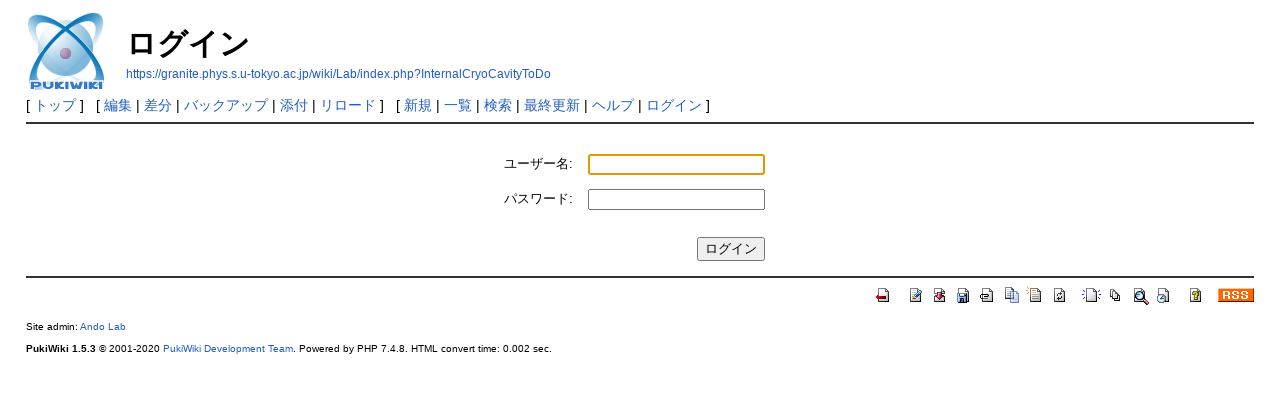

--- FILE ---
content_type: text/html; charset=UTF-8
request_url: https://granite.phys.s.u-tokyo.ac.jp/wiki/Lab/index.php?plugin=loginform&page=InternalCryoCavityToDo&url_after_login=index.php%3FInternalCryoCavityToDo
body_size: 2147
content:
<!DOCTYPE html>
<html lang="ja">
<head>
 <meta http-equiv="Content-Type" content="text/html; charset=UTF-8" />
 <meta name="viewport" content="width=device-width, initial-scale=1.0" />
 <meta name="robots" content="NOINDEX,NOFOLLOW" />
 <title>ログイン - Ando Lab Wiki</title>

 <link rel="SHORTCUT ICON" href="" />
 <link rel="stylesheet" type="text/css" href="skin/pukiwiki.css" />
 <link rel="alternate" type="application/rss+xml" title="RSS" href="index.php?cmd=rss" /> <script type="text/javascript" src="skin/main.js" defer></script>
 <script type="text/javascript" src="skin/search2.js" defer></script>

</head>
<body>
<div id="pukiwiki-site-properties" style="display:none;">
<input type="hidden" class="site-props" value="{&quot;is_utf8&quot;:true,&quot;json_enabled&quot;:true,&quot;show_passage&quot;:true,&quot;base_uri_pathname&quot;:&quot;/wiki/Lab/index.php&quot;,&quot;base_uri_absolute&quot;:&quot;https://granite.phys.s.u-tokyo.ac.jp/wiki/Lab/index.php&quot;}" />
<input type="hidden" class="plugin-name" value="loginform" />
<input type="hidden" class="page-name" value="InternalCryoCavityToDo" />
<input type="hidden" class="page-in-edit" value="false" />
<input type="hidden" class="ticketlink-def" value="[]" />



<input type="hidden" class="topicpath-links" value="[]" />
</div><div id="header">
 <a href="index.php"><img id="logo" src="image/pukiwiki.png" width="80" height="80" alt="[PukiWiki]" title="[PukiWiki]" /></a>

 <h1 class="title">ログイン</h1>

    <a href="https://granite.phys.s.u-tokyo.ac.jp/wiki/Lab/index.php?InternalCryoCavityToDo"><span class="small">https://granite.phys.s.u-tokyo.ac.jp/wiki/Lab/index.php?InternalCryoCavityToDo</span></a>
 
</div>

<div id="navigator">
 [ <a href="index.php" >トップ</a> ] &nbsp;

 [
 	<a href="index.php?cmd=edit&amp;page=InternalCryoCavityToDo" >編集</a> |
	  <a href="index.php?cmd=diff&amp;page=InternalCryoCavityToDo" >差分</a> 	| <a href="index.php?cmd=backup&amp;page=InternalCryoCavityToDo" >バックアップ</a>  	| <a href="index.php?plugin=attach&amp;pcmd=upload&amp;page=InternalCryoCavityToDo" >添付</a>  | <a href="index.php?InternalCryoCavityToDo" >リロード</a> ] &nbsp;

 [
 	<a href="index.php?plugin=newpage&amp;refer=InternalCryoCavityToDo" >新規</a> |
    <a href="index.php?cmd=list" >一覧</a>  | <a href="index.php?cmd=search" >検索</a> | <a href="index.php?RecentChanges" >最終更新</a> | <a href="index.php?Help" >ヘルプ</a>  | <a href="index.php?plugin=loginform&amp;pcmd=login&amp;page=InternalCryoCavityToDo" >ログイン</a>   ]
</div>

<hr class="full_hr" />
<div id="contents">
 <div id="body"><style>
  .loginformcontainer {
    text-align: center;
  }
  .loginform table {
    margin-top: 1em;
	margin-left: auto;
	margin-right: auto;
  }
  .loginform tbody td {
    padding: .5em;
  }
  .loginform .label {
    text-align: right;
  }
  .loginform .login-button-container {
    text-align: right;
  }
  .loginform .loginbutton {
    margin-top: 1em;
  }
  .loginform .errormessage {
    color: red;
  }
</style>
<div class="loginformcontainer">
<form name="loginform" class="loginform" action="index.php?plugin=loginform&amp;page=InternalCryoCavityToDo&amp;url_after_login=index.php%3FInternalCryoCavityToDo&amp;page_after_login=InternalCryoCavityToDo" method="post">
<div><input type="hidden" name="encode_hint" value="ぷ" /></div>
<div>
<table style="border:0">
  <tbody>
  <tr>
    <td class="label"><label for="_plugin_loginform_username">ユーザー名:</label></td>
    <td><input type="text" name="username" value="" id="_plugin_loginform_username"></td>
  </tr>
  <tr>
  <td class="label"><label for="_plugin_loginform_password">パスワード:</label></td>
  <td><input type="password" name="password" id="_plugin_loginform_password"></td>
  </tr>
  <tr>
    <td></td>
    <td class="login-button-container"><input type="submit" value="ログイン" class="loginbutton"></td>
  </tr>
  </tbody>
</table>
</div>
<div>
</div>
</form>
</div>
<script><!--
window.addEventListener && window.addEventListener("DOMContentLoaded", function() {
  var f = window.document.forms.loginform;
				console.log(f);
				console.log(f.username);
				console.log(f.password);
  if (f && f.username && f.password) {
    if (f.username.value) {
     f.password.focus && f.password.focus();
	} else {
     f.username.focus && f.username.focus();
	}
  }
});
//-->
</script>
</div>
</div>



<hr class="full_hr" />
<!-- Toolbar -->
<div id="toolbar">
 <a href="index.php"><img src="image/top.png" width="20" height="20" alt="トップ" title="トップ" /></a>
 &nbsp;
 	<a href="index.php?cmd=edit&amp;page=InternalCryoCavityToDo"><img src="image/edit.png" width="20" height="20" alt="編集" title="編集" /></a>	  <a href="index.php?cmd=diff&amp;page=InternalCryoCavityToDo"><img src="image/diff.png" width="20" height="20" alt="差分" title="差分" /></a>	<a href="index.php?cmd=backup&amp;page=InternalCryoCavityToDo"><img src="image/backup.png" width="20" height="20" alt="バックアップ" title="バックアップ" /></a>			<a href="index.php?plugin=attach&amp;pcmd=upload&amp;page=InternalCryoCavityToDo"><img src="image/file.png" width="20" height="20" alt="添付" title="添付" /></a>		<a href="index.php?plugin=template&amp;refer=InternalCryoCavityToDo"><img src="image/copy.png" width="20" height="20" alt="複製" title="複製" /></a>	<a href="index.php?plugin=rename&amp;refer=InternalCryoCavityToDo"><img src="image/rename.png" width="20" height="20" alt="名前変更" title="名前変更" /></a> <a href="index.php?InternalCryoCavityToDo"><img src="image/reload.png" width="20" height="20" alt="リロード" title="リロード" /></a> &nbsp;
	<a href="index.php?plugin=newpage&amp;refer=InternalCryoCavityToDo"><img src="image/new.png" width="20" height="20" alt="新規" title="新規" /></a> <a href="index.php?cmd=list"><img src="image/list.png" width="20" height="20" alt="一覧" title="一覧" /></a> <a href="index.php?cmd=search"><img src="image/search.png" width="20" height="20" alt="検索" title="検索" /></a> <a href="index.php?RecentChanges"><img src="image/recentchanges.png" width="20" height="20" alt="最終更新" title="最終更新" /></a> &nbsp; <a href="index.php?Help"><img src="image/help.png" width="20" height="20" alt="ヘルプ" title="ヘルプ" /></a> &nbsp; <a href="index.php?cmd=rss&amp;ver=1.0"><img src="image/rss.png" width="36" height="14" alt="最終更新のRSS" title="最終更新のRSS" /></a></div>



<div id="footer">
 Site admin: <a href="http://granite.phys.s.u-tokyo.ac.jp/">Ando Lab</a>
 <p>
 <strong>PukiWiki 1.5.3</strong> &copy; 2001-2020 <a href="https://pukiwiki.osdn.jp/">PukiWiki Development Team</a>.
 Powered by PHP 7.4.8. HTML convert time: 0.002 sec.
 </p>
</div>
</body>
</html>
